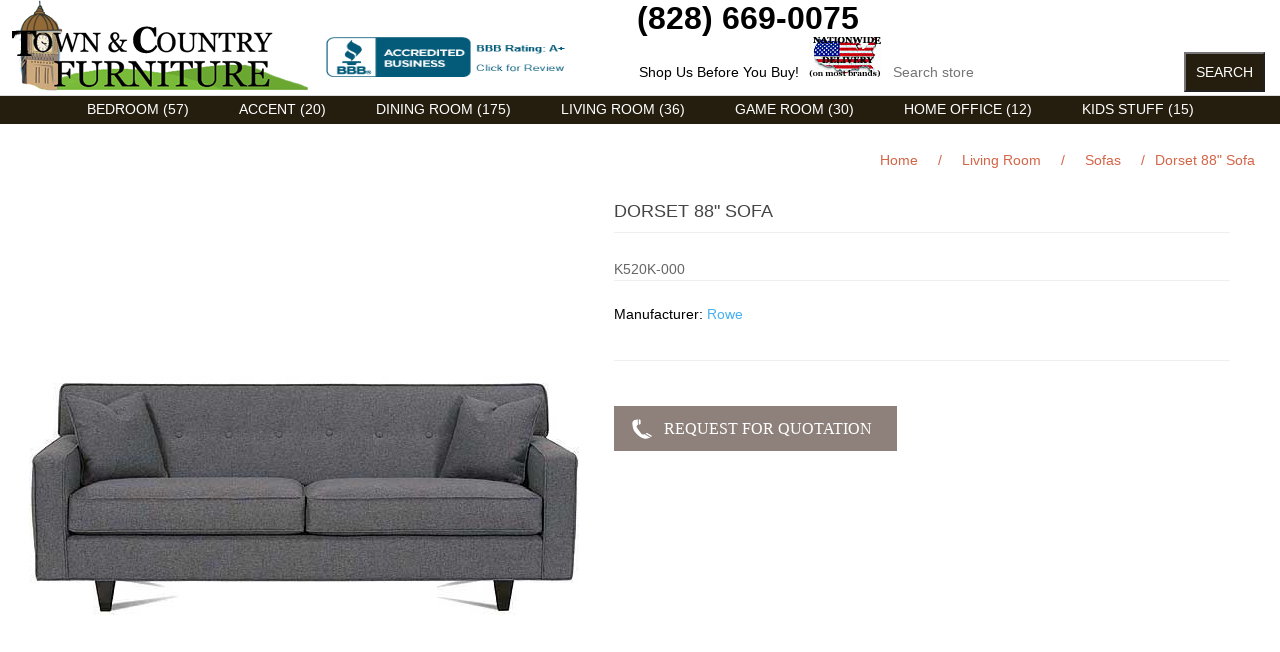

--- FILE ---
content_type: text/html; charset=utf-8
request_url: https://towncountryfurniture.net/dorset-88-sofa
body_size: 5231
content:


<!DOCTYPE html>
<html class="html-product-details-page">
<head>
    <title>Town &amp; Country Furniture is a discount furniture outlet serving Asheville, NC offers name brands like Flexsteel, Rowe American Drew and more. Dorset 88&quot; Sofa</title>
    <meta http-equiv="Content-type" content="text/html;charset=UTF-8" />
    <meta name="description" content="Dorset 88&quot; Sofa" />
    <meta name="keywords" content="Dorset 88&quot; Sofa" />
    <meta name="generator" content="nopCommerce" />
    <meta name="viewport" content="width=device-width, initial-scale=1" />
    Discount Flexsteel outlet serving Asheville, NC
<meta property="og:type" content="product" />
<meta property="og:title" content="Dorset 88&quot; Sofa" />
<meta property="og:description" content="Dorset 88&quot; Sofa" />
<meta property="og:image" content="https://towncountryfurniture.net/content/images/thumbs/0002998_dorset-88-sofa_550.jpeg" />
<meta property="og:url" content="https://towncountryfurniture.net/dorset-88-sofa" />
<meta property="og:site_name" content="Town &amp; Country Furniture" />
<meta property="twitter:card" content="summary" />
<meta property="twitter:site" content="Town &amp; Country Furniture" />
<meta property="twitter:title" content="Dorset 88&quot; Sofa" />
<meta property="twitter:description" content="Dorset 88&quot; Sofa" />
<meta property="twitter:image" content="https://towncountryfurniture.net/content/images/thumbs/0002998_dorset-88-sofa_550.jpeg" />
<meta property="twitter:url" content="https://towncountryfurniture.net/dorset-88-sofa" />

    
    
    <script src="/Plugins/SevenSpikes.Core/Scripts/iOS-12-array-reverse-fix.min.js" type="text/javascript"></script>
    <link href="/Content/jquery-ui-themes/smoothness/jquery-ui-1.10.3.custom.min.css" rel="stylesheet" type="text/css" />
<link href="/Themes/FurnitureStores/Content/css/styles.css" rel="stylesheet" type="text/css" />
<link href="/Content/magnific-popup/magnific-popup.css" rel="stylesheet" type="text/css" />
<link href="/Plugins/FoxNetSoft.RFQ2/Styles/styles.css" rel="stylesheet" type="text/css" />

    <script src="/Scripts/jquery-1.10.2.min.js" type="text/javascript"></script>
<script src="/Scripts/jquery.validate.min.js" type="text/javascript"></script>
<script src="/Scripts/jquery.validate.unobtrusive.min.js" type="text/javascript"></script>
<script src="/Scripts/jquery-ui-1.10.3.custom.min.js" type="text/javascript"></script>
<script src="/Scripts/jquery-migrate-1.2.1.min.js" type="text/javascript"></script>
<script src="/Scripts/public.common.js" type="text/javascript"></script>
<script src="/Scripts/public.ajaxcart.js" type="text/javascript"></script>
<script src="/Scripts/jquery.magnific-popup.min.js" type="text/javascript"></script>

    <link rel="canonical" href="https://towncountryfurniture.net/dorset-88-sofa" />

    
    
    
    
<link rel="shortcut icon" href="https://towncountryfurniture.net/favicon.ico" />
    <!--Powered by nopCommerce - http://www.nopCommerce.com-->
</head>
<body>
    



<div class="ajax-loading-block-window" style="display: none">
</div>
<div id="dialog-notifications-success" title="Notification" style="display:none;">
</div>
<div id="dialog-notifications-error" title="Error" style="display:none;">
</div>
<div id="dialog-notifications-warning" title="Warning" style="display:none;">
</div>
<div id="bar-notification" class="bar-notification">
    <span class="close" title="Close">&nbsp;</span>
</div>




<!--[if lte IE 7]>
    <div style="clear:both;height:59px;text-align:center;position:relative;">
        <a href="http://www.microsoft.com/windows/internet-explorer/default.aspx" target="_blank">
            <img src="/Themes/FurnitureStores/Content/images/ie_warning.jpg" height="42" width="820" alt="You are using an outdated browser. For a faster, safer browsing experience, upgrade for free today." />
        </a>
    </div>
<![endif]-->


<div class="master-wrapper-page">
    
    <div class="header">
    
    <div class="header-upper">
        <div class="header-selectors-wrapper">
		  		<a href="/">
    <img title="" alt="Town &amp; Country Furniture" src="https://towncountryfurniture.net/Themes/FurnitureStores/Content/images/logo.png">
</a>
            
            
            
            
       </div>
        <div class="header-links-wrapper">
            <div class="header-links">
    <ul>
        
            <li></li>
            <li></li>
                            <li>
              
            </li>
                
    </ul>
    </div>

            
        </div><img src="../images/spacer.gif" width="10" height="1"><font size="+3" color="black"><strong><a href="tel:1+8286690075">(828) 669-0075</a></font></strong><br><a href="https://www.bbb.org/us/nc/black-mountain/profile/furniture-stores/town-country-furnishing-market-0473-5000056#sealclick"><img src="../images/blue-seal-293-61-towncountryfurnishingmarket-5000056.png" width="263" height="40"></a><img src="../images/spacer.gif" width="50" height="1"><font color="black">Shop Us Before You Buy!<img src="../images/spacer.gif" width="10" height="1"></font><img src="../images/US-Delivery.jpg"> <div class="search-box store-search-box">
            <form action="/search" id="small-search-box-form" method="get">    <input type="text" class="search-box-text" id="small-searchterms" autocomplete="off" name="q" placeholder="Search store" />
    <input type="submit" class="button-1 search-box-button" value="Search" />
        <script type="text/javascript">
            $("#small-search-box-form").submit(function(event) {
                if ($("#small-searchterms").val() == "") {
                    alert('Please enter some search keyword');
                    $("#small-searchterms").focus();
                    event.preventDefault();
                }
            });
        </script>
        
            <script type="text/javascript">
                $(document).ready(function() {
                    $('#small-searchterms').autocomplete({
                            delay: 500,
                            minLength: 3,
                            source: '/catalog/searchtermautocomplete',
                            appendTo: '.search-box',
                            select: function(event, ui) {
                                $("#small-searchterms").val(ui.item.label);
                                setLocation(ui.item.producturl);
                                return false;
                            }
                        })
                        .data("ui-autocomplete")._renderItem = function(ul, item) {
                            var t = item.label;
                            //html encode
                            t = htmlEncode(t);
                            return $("<li></li>")
                                .data("item.autocomplete", item)
                                .append("<a><img src='" + item.productpictureurl + "'><span>" + t + "</span></a>")
                                .appendTo(ul);
                        };
                });
            </script>
        
</form>
        </div>
    </div>
    
    </div>
</div>

    <script type="text/javascript">
        AjaxCart.init(false, '.header-links .cart-qty', '.header-links .wishlist-qty', '#flyout-cart');
    </script>
    <div class="header-menu">
        

<ul class="top-menu">
    
    
    <li>
        <a href="/bedroom">Bedroom
             (57)        </a>
                <div class="sublist-toggle"></div>
                <ul class="sublist first-level">
    <li>
        <a href="/beds">Beds
             (144)        </a>
                <div class="sublist-toggle"></div>
                <ul class="sublist ">
    <li>
        <a href="/upholstered-beds">Upholstered Beds
             (53)        </a>

    </li>
                </ul>

    </li>
    <li>
        <a href="/wesely-allen-iron-beds">Metal Beds
             (32)        </a>

    </li>
    <li>
        <a href="/dressers-chests-and-more">Chests &amp; More
             (85)        </a>

    </li>
    <li>
        <a href="/bedroom-accessories">Nightstands &amp; Bedroom Accessories
             (106)        </a>

    </li>
                </ul>

    </li>
    <li>
        <a href="/accent">Accent
             (20)        </a>
                <div class="sublist-toggle"></div>
                <ul class="sublist first-level">
    <li>
        <a href="/accent-seats">Accent Chairs
             (36)        </a>

    </li>
    <li>
        <a href="/accent-chest">Accent Chest
             (33)        </a>

    </li>
    <li>
        <a href="/accent-tables">Accent Tables
             (44)        </a>

    </li>
    <li>
        <a href="/accent-benches">Accent Benches
             (54)        </a>

    </li>
                </ul>

    </li>
    <li>
        <a href="/dining-room">Dining Room
             (175)        </a>
                <div class="sublist-toggle"></div>
                <ul class="sublist first-level">
    <li>
        <a href="/dining-tables">Dining Tables
             (102)        </a>

    </li>
    <li>
        <a href="/dining-accessories">Dining Accessories
             (136)        </a>

    </li>
    <li>
        <a href="/dining-chairs">Dining Chairs
             (215)        </a>

    </li>
                </ul>

    </li>
    <li>
        <a href="/living-room">Living Room
             (36)        </a>
                <div class="sublist-toggle"></div>
                <ul class="sublist first-level">
    <li>
        <a href="/sofas">Sofas
             (201)        </a>
                <div class="sublist-toggle"></div>
                <ul class="sublist ">
    <li>
        <a href="/sofa-sleepers">Sofa Sleepers
             (16)        </a>

    </li>
                </ul>

    </li>
    <li>
        <a href="/love-seats">Love Seats
             (121)        </a>

    </li>
    <li>
        <a href="/sectionals">Sectionals
             (66)        </a>

    </li>
    <li>
        <a href="/lounge-chairs">Lounge Chairs
             (174)        </a>
                <div class="sublist-toggle"></div>
                <ul class="sublist ">
    <li>
        <a href="/recliners">Recliners
             (204)        </a>

    </li>
    <li>
        <a href="/ottomans">Ottomans
             (36)        </a>

    </li>
                </ul>

    </li>
    <li>
        <a href="/leather-collection">Leather Collection
             (130)        </a>
                <div class="sublist-toggle"></div>
                <ul class="sublist ">
    <li>
        <a href="/leather-loveseats">Leather Loveseats
             (66)        </a>

    </li>
    <li>
        <a href="/leather-sofas">Leather Sofas
             (60)        </a>

    </li>
    <li>
        <a href="/leather-sectionals">Leather Sectionals
             (16)        </a>

    </li>
                </ul>

    </li>
    <li>
        <a href="/motion-furniture">Reclining Furniture
             (173)        </a>
                <div class="sublist-toggle"></div>
                <ul class="sublist ">
    <li>
        <a href="/reclining-sofas">Reclining Sofas
             (65)        </a>

    </li>
    <li>
        <a href="/reclining-loveseats">Reclining Loveseats
             (85)        </a>

    </li>
    <li>
        <a href="/reclining-sectionals">Reclining Sectionals
             (22)        </a>

    </li>
    <li>
        <a href="/gliders-rockers">Gliders &amp; Rockers
             (58)        </a>

    </li>
    <li>
        <a href="/swivels">Swivels
             (24)        </a>

    </li>
                </ul>

    </li>
    <li>
        <a href="/home-entertainment">Home Entertainment
             (52)        </a>

    </li>
    <li>
        <a href="/occasional-tables">Occasional Tables
             (127)        </a>

    </li>
                </ul>

    </li>
    <li>
        <a href="/game-room">Game Room
             (30)        </a>

    </li>
    <li>
        <a href="/home-office">Home Office
             (12)        </a>
                <div class="sublist-toggle"></div>
                <ul class="sublist first-level">
    <li>
        <a href="/executive-desks">Executive Desks
             (1)        </a>

    </li>
    <li>
        <a href="/writing-desks">Writing Desks
             (8)        </a>

    </li>
                </ul>

    </li>
    <li>
        <a href="/kids-stuff">Kids Stuff
             (15)        </a>

    </li>
    <li>
        <a href="/curios">Curios
             (31)        </a>

    </li>
            <li><a href="/contactus-2"></a></li>
                            
</ul>

    <div class="menu-toggle">Menu</div>
    <ul class="top-menu mobile">
        
            <li>
        <a href="/bedroom">Bedroom
             (57)        </a>
                <div class="sublist-toggle"></div>
                <ul class="sublist first-level">
    <li>
        <a href="/beds">Beds
             (144)        </a>
                <div class="sublist-toggle"></div>
                <ul class="sublist ">
    <li>
        <a href="/upholstered-beds">Upholstered Beds
             (53)        </a>

    </li>
                </ul>

    </li>
    <li>
        <a href="/day-beds-futons">Day Beds &amp; Futons
             (10)        </a>

    </li>
    <li>
        <a href="/wesely-allen-iron-beds">Metal Beds
             (32)        </a>

    </li>
    <li>
        <a href="/dressers">Dressers
             (67)        </a>

    </li>
    <li>
        <a href="/dressers-chests-and-more">Chests &amp; More
             (85)        </a>

    </li>
    <li>
        <a href="/bedroom-accessories">Nightstands &amp; Bedroom Accessories
             (106)        </a>

    </li>
                </ul>

    </li>
    <li>
        <a href="/accent">Accent
             (20)        </a>
                <div class="sublist-toggle"></div>
                <ul class="sublist first-level">
    <li>
        <a href="/accent-seats">Accent Chairs
             (36)        </a>

    </li>
    <li>
        <a href="/accent-chest">Accent Chest
             (33)        </a>

    </li>
    <li>
        <a href="/accent-tables">Accent Tables
             (44)        </a>

    </li>
    <li>
        <a href="/accent-benches">Accent Benches
             (54)        </a>

    </li>
                </ul>

    </li>
    <li>
        <a href="/dining-room">Dining Room
             (175)        </a>
                <div class="sublist-toggle"></div>
                <ul class="sublist first-level">
    <li>
        <a href="/dining-tables">Dining Tables
             (102)        </a>

    </li>
    <li>
        <a href="/dining-accessories">Dining Accessories
             (136)        </a>

    </li>
    <li>
        <a href="/dining-chairs">Dining Chairs
             (215)        </a>

    </li>
                </ul>

    </li>
    <li>
        <a href="/living-room">Living Room
             (36)        </a>
                <div class="sublist-toggle"></div>
                <ul class="sublist first-level">
    <li>
        <a href="/sofas">Sofas
             (201)        </a>
                <div class="sublist-toggle"></div>
                <ul class="sublist ">
    <li>
        <a href="/sofa-sleepers">Sofa Sleepers
             (16)        </a>

    </li>
                </ul>

    </li>
    <li>
        <a href="/love-seats">Love Seats
             (121)        </a>

    </li>
    <li>
        <a href="/sectionals">Sectionals
             (66)        </a>

    </li>
    <li>
        <a href="/lounge-chairs">Lounge Chairs
             (174)        </a>
                <div class="sublist-toggle"></div>
                <ul class="sublist ">
    <li>
        <a href="/recliners">Recliners
             (204)        </a>

    </li>
    <li>
        <a href="/ottomans">Ottomans
             (36)        </a>

    </li>
                </ul>

    </li>
    <li>
        <a href="/leather-collection">Leather Collection
             (130)        </a>
                <div class="sublist-toggle"></div>
                <ul class="sublist ">
    <li>
        <a href="/leather-loveseats">Leather Loveseats
             (66)        </a>

    </li>
    <li>
        <a href="/leather-sofas">Leather Sofas
             (60)        </a>

    </li>
    <li>
        <a href="/leather-sectionals">Leather Sectionals
             (16)        </a>

    </li>
                </ul>

    </li>
    <li>
        <a href="/motion-furniture">Reclining Furniture
             (173)        </a>
                <div class="sublist-toggle"></div>
                <ul class="sublist ">
    <li>
        <a href="/reclining-sofas">Reclining Sofas
             (65)        </a>

    </li>
    <li>
        <a href="/reclining-loveseats">Reclining Loveseats
             (85)        </a>

    </li>
    <li>
        <a href="/reclining-sectionals">Reclining Sectionals
             (22)        </a>

    </li>
    <li>
        <a href="/gliders-rockers">Gliders &amp; Rockers
             (58)        </a>

    </li>
    <li>
        <a href="/swivels">Swivels
             (24)        </a>

    </li>
                </ul>

    </li>
    <li>
        <a href="/home-entertainment">Home Entertainment
             (52)        </a>

    </li>
    <li>
        <a href="/occasional-tables">Occasional Tables
             (127)        </a>

    </li>
                </ul>

    </li>
    <li>
        <a href="/game-room">Game Room
             (30)        </a>

    </li>
    <li>
        <a href="/home-office">Home Office
             (12)        </a>
                <div class="sublist-toggle"></div>
                <ul class="sublist first-level">
    <li>
        <a href="/office-chairs">Office Chairs
             (14)        </a>

    </li>
    <li>
        <a href="/executive-desks">Executive Desks
             (1)        </a>

    </li>
    <li>
        <a href="/writing-desks">Writing Desks
             (8)        </a>

    </li>
                </ul>

    </li>
    <li>
        <a href="/patio">Patio
             (0)        </a>

    </li>
    <li>
        <a href="/kids-stuff">Kids Stuff
             (15)        </a>

    </li>
    <li>
        <a href="/curios">Curios
             (31)        </a>

    </li>
    <li>
        <a href="/odds-ends">Odds &amp; Ends
             (38)        </a>

    </li>
                    <li><a href="/contactus-2"></a></li>
                                                        
    </ul>
    <script type="text/javascript">
        $(document).ready(function () {
            $('.menu-toggle').click(function () {
                $(this).siblings('.top-menu.mobile').slideToggle('slow');
            });
            $('.top-menu.mobile .sublist-toggle').click(function () {
                $(this).siblings('.sublist').slideToggle('slow');
            });
        });
    </script>





    </div>
    <div class="master-wrapper-content">
        


        
    
    <div class="breadcrumb">
        <ul>
            
            <li>
                <span itemscope itemtype="http://data-vocabulary.org/Breadcrumb">
                    <a href="/" itemprop="url">
                        <span itemprop="title">Home</span>
                    </a>
                </span>
                <span class="delimiter">/</span>
            </li>
                <li>
                    <span itemscope itemtype="http://data-vocabulary.org/Breadcrumb">
                        <a href="/living-room" itemprop="url">
                            <span itemprop="title">Living Room</span>
                        </a>
                    </span>
                    <span class="delimiter">/</span>
                </li>
                <li>
                    <span itemscope itemtype="http://data-vocabulary.org/Breadcrumb">
                        <a href="/sofas" itemprop="url">
                            <span itemprop="title">Sofas</span>
                        </a>
                    </span>
                    <span class="delimiter">/</span>
                </li>
            <li>
                <strong class="current-item">Dorset 88&quot; Sofa</strong>
                
                
            </li>
        </ul>
    </div>


            <div class="master-column-wrapper">
            
<div class="center-1">
    
    
<!--product breadcrumb-->

<div class="page product-details-page">
    <div class="page-body">
        
<form action="/dorset-88-sofa" id="product-details-form" method="post">            <div itemscope itemtype="http://schema.org/Product" data-productid="2584">
                <div class="product-essential">
                    
                    <!--product pictures-->
                    
<div class="gallery">
    <div class="picture">
            <img alt="Dorset 88&quot; Sofa" src="https://towncountryfurniture.net/content/images/thumbs/0002998_dorset-88-sofa_550.jpeg" title="Dorset 88&quot; Sofa" itemprop="image" id="main-product-img-2584" />
    </div>
</div>
                    
                    <div class="overview">
                        
                        <div class="product-name">
                            <h1 itemprop="name">
                                Dorset 88&quot; Sofa
                            </h1>
                        </div>
                            <div class="short-description">
                                K520K-000
                            </div>
                        
                        <!--product reviews-->
                        

                        <!--manufacturers-->
                            <div class="manufacturers">
            <span class="label">Manufacturer:</span>
        <span class="value">
                <a href="/discount-rowe-furniture-north-carolina">Rowe</a>
        </span>
    </div>

                        <!--availability-->
                        
                        <!--SKU, MAN, GTIN, vendor-->
                        
<div class="additional-details">
    
            </div>
                        <!--delivery-->
                        
                        <!--sample download-->
                        
                        <!--attributes-->

                        <!--gift card-->

                        <!--rental info-->

                        <!--price & add to cart-->
    <div class="prices" itemprop="offers" itemscope itemtype="http://schema.org/Offer">
            <div class="                            product-price
">
<span                                            itemprop="price" content="0.00" class="price-value-2584" 
>
                    
                </span>
            </div>
    </div>


                        <!--wishlist, compare, email a friend-->
                        <div class="overview-buttons">
                            

                            

                            
                            
                        </div>
                        

                        
<div class="fns-rfq-block">
            <input type="button" value="Request For Quotation" class="fns-rfq-button button-2 phone" 
                onclick="setLocation('/customerrequest/1/2584')" />
</div>

                    </div>
                        <div class="full-description" itemprop="description">
                            <div class="flex-item" style="box-sizing: border-box; color: #414141; font-family: 'Gotham A', 'Gotham B', sans-serif; font-size: 15px; font-style: normal; font-variant-ligatures: normal; font-variant-caps: normal; font-weight: normal; letter-spacing: normal; orphans: 2; text-align: start; text-indent: 0px; text-transform: none; white-space: normal; widows: 2; word-spacing: 0px; -webkit-text-stroke-width: 0px; background-color: #ffffff;">Length:&nbsp; 89"<br style="box-sizing: border-box;" />Depth:&nbsp; 37"<br style="box-sizing: border-box;" />Height:&nbsp; 33"<br style="box-sizing: border-box;" />Seat Height:&nbsp; 21"</div>
<div class="flex-item" style="box-sizing: border-box; color: #414141; font-family: 'Gotham A', 'Gotham B', sans-serif; font-size: 15px; font-style: normal; font-variant-ligatures: normal; font-variant-caps: normal; font-weight: normal; letter-spacing: normal; orphans: 2; text-align: start; text-indent: 0px; text-transform: none; white-space: normal; widows: 2; word-spacing: 0px; -webkit-text-stroke-width: 0px; background-color: #ffffff;">Seat Depth:&nbsp; 22"<br style="box-sizing: border-box;" />Arm Height:&nbsp; 25"<br style="box-sizing: border-box;" />Inside Width:&nbsp; 78"</div>
                        </div>
                </div>
                
                <div class="product-collateral">
                    
                    
                </div>
                
                    <div class="related-products-grid product-grid">
        <div class="title">
            <strong>Related products</strong>
        </div>
        <div class="item-grid">
                <div class="item-box">
<div class="product-item" data-productid="1331">
    <div class="picture">
        <a href="/dorset-sofa-3" title="Show details for Dorset Sofa">
            <img alt="Picture of Dorset Sofa" src="https://towncountryfurniture.net/content/images/thumbs/0001477_dorset-sofa_415.jpeg" title="Show details for Dorset Sofa" />
        </a>
    </div>
    <div class="details">
        <h2 class="product-title">
            <a href="/dorset-sofa-3">Dorset Sofa</a>
        </h2>
                <div class="description">
            
        </div>
        <div class="add-info">
            
            <div class="prices">

					<span class="price actual-price"></span>
                
                            </div>
            
            <div class="buttons">
                
                                            </div>
            
        </div>
    </div>
</div>
</div>
                <div class="item-box">
<div class="product-item" data-productid="2616">
    <div class="picture">
        <a href="/dorset-queen-sleeper-sofa" title="Dorset Queen Sleeper Sofa">
            <img alt="Dorset Queen Sleeper Sofa" src="https://towncountryfurniture.net/content/images/thumbs/0003033_dorset-queen-sleeper-sofa_415.jpeg" title="Dorset Queen Sleeper Sofa" />
        </a>
    </div>
    <div class="details">
        <h2 class="product-title">
            <a href="/dorset-queen-sleeper-sofa">Dorset Queen Sleeper Sofa</a>
        </h2>
                <div class="description">
            K529Q-000
        </div>
        <div class="add-info">
            
            <div class="prices">

					<span class="price actual-price"></span>
                
                            </div>
            
            <div class="buttons">
                
                                            </div>
            
        </div>
    </div>
</div>
</div>
                <div class="item-box">
<div class="product-item" data-productid="3532">
    <div class="picture">
        <a href="/dorset-bench-seat-sofa" title="Dorset Bench Seat Sofa by ROWE furniture">
            <img alt="Dorset Bench Seat Sofa K520R-022" src="https://towncountryfurniture.net/content/images/thumbs/0004142_dorset-bench-seat-sofa_415.jpeg" title="Dorset Bench Seat Sofa by ROWE furniture" />
        </a>
    </div>
    <div class="details">
        <h2 class="product-title">
            <a href="/dorset-bench-seat-sofa">Dorset Bench Seat Sofa</a>
        </h2>
                <div class="description">
            K520R-022
        </div>
        <div class="add-info">
            
            <div class="prices">

					<span class="price actual-price"></span>
                
                            </div>
            
            <div class="buttons">
                
                                            </div>
            
        </div>
    </div>
</div>
</div>
                <div class="item-box">
<div class="product-item" data-productid="3548">
    <div class="picture">
        <a href="/dorset-sectional-by-rowe" title="Dorset Sectional K520-Sect">
            <img alt="Dorset Sectional K520-Sect" src="https://towncountryfurniture.net/content/images/thumbs/0004164_dorset-sectional-by-rowe_415.jpeg" title="Dorset Sectional K520-Sect" />
        </a>
    </div>
    <div class="details">
        <h2 class="product-title">
            <a href="/dorset-sectional-by-rowe">Dorset Sectional by ROWE</a>
        </h2>
                <div class="description">
            K520-Sect
        </div>
        <div class="add-info">
            
            <div class="prices">

					<span class="price actual-price"></span>
                
                            </div>
            
            <div class="buttons">
                
                                            </div>
            
        </div>
    </div>
</div>
</div>
        </div>
    </div>

            </div>
</form>        
    </div>
</div>

    
</div>

        </div>
        
    </div>
    <div class="footer">
    <div class="footer-upper">
        <div class="footer-block information">
            <div class="title">
                <strong>Information</strong>
            </div>
            <ul class="list">
                    <li><a href="/sitemap">Sitemap</a></li>
                                    <li><a href="/brands">Featured Brands</a></li>
                    <li><a href="/contactus-2"></a></li>
                    <li><a href="/privacy-notice">Privacy notice</a></li>
                    <li><a href="/conditions-of-use">Ordering</a></li>
                <li><a href="/contactus">Contact us</a></li>
            </ul>
        </div>
        <div class="footer-block customer-service">
            <div class="title">
                <strong>Customer service</strong>
            </div>
            <ul class="list">
                <li><a href="/search">Search</a> </li>
                    <li><a href="/news">News</a></li>
                                                                                                                    <li><a href="/brands">Featured Brands</a></li>
                    <li><a href="/contactus-2"></a></li>
                    <li><a href="/about-us">About us</a></li>
            </ul>
        </div>
        <div class="footer-block my-account">
            <div class="title">
                <strong>My account</strong>
            </div>
            <ul class="list">
                <li><a href="/customer/info">My account</a></li>
                <li><a href="/order/history">Orders</a></li>
                <li><a href="/customer/addresses">Addresses</a></li>
                                    <li><a href="/wishlist">Wishlist</a></li>
                                                    <li><a href="/brands">Featured Brands</a></li>
                    <li><a href="/contactus-2"></a></li>
            </ul>
        </div>
        <div class="footer-block follow-us">
            <div class="social">
                <div class="title">
                    <strong>Follow us</strong>
                </div>
                <ul class="networks">
		<li class="facebook"><a href="https://www.facebook.com/TownCountryFurniture/" target="_blank">Facebook</a></li>
				<li class="rss"><a href="/news/rss/1">RSS</a></li>
		</ul>
            </div>
            
        </div>
    </div>
    <div class="footer-lower">
        <div class="footer-info">
            <span class="footer-disclaimer">Copyright &copy; 2026 Town & Country Furniture. All rights reserved.</span>
        </div>
            <div class="footer-powered-by">
                
                Powered by <a href="http://www.nopcommerce.com/">nopCommerce</a>
            </div>
        
    </div>
    
</div>
<script type="text/javascript">
    $(document).ready(function () {
        $('.footer-block .title').click(function () {
            var e = window, a = 'inner';
            if (!('innerWidth' in window)) {
                a = 'client';
                e = document.documentElement || document.body;
            }
            var result = { width: e[a + 'Width'], height: e[a + 'Height'] };
            if (result.width < 769) {
                $(this).siblings('.list').slideToggle('slow');
            }
        });
    });
</script>
<script type="text/javascript">
    $(document).ready(function () {
        $('.block .title').click(function () {
            var e = window, a = 'inner';
            if (!('innerWidth' in window)) {
                a = 'client';
                e = document.documentElement || document.body;
            }
            var result = { width: e[a + 'Width'], height: e[a + 'Height'] };
            if (result.width < 1001) {
                $(this).siblings('.listbox').slideToggle('slow');
            }
        });
    });
</script>
</div>

<div class="fns-rfq" data-rfqcontoller="/RFQRead/PopUpProductDetails" style="display:none;"></div>
<div id="fns-rfq-popupwindow-product" style="display:none;"></div>

<div class="fns-rfq-ajax-loading-block" style="display: none">
    <div class="loading-image">
    </div>
</div><!-- Google code for Analytics tracking -->
<script type="text/javascript">
var _gaq = _gaq || [];
_gaq.push(['_setAccount', 'UA-991035-1']);
_gaq.push(['_trackPageview']);

(function() {
    var ga = document.createElement('script'); ga.type = 'text/javascript'; ga.async = true;
    ga.src = ('https:' == document.location.protocol ? 'https://ssl' : 'http://www') + '.google-analytics.com/ga.js';
    var s = document.getElementsByTagName('script')[0]; s.parentNode.insertBefore(ga, s);
})();
</script>

    
    
</body>
</html>


--- FILE ---
content_type: text/css
request_url: https://towncountryfurniture.net/Plugins/FoxNetSoft.RFQ2/Styles/styles.css
body_size: 1014
content:
.fns-rfq-block {
    display: block !important;
}
.fns-rfq-block .fns-rfq-button {
    background: #8e807a none no-repeat scroll 18px center;
    border: medium none;
    color: #ffffff;
    font-family: arvo;
    font-size: 16px;
    height: 45px;
    padding: 12px 25px 12px 50px;
    text-transform: uppercase;
    transition: all 0.2s ease 0s;
    margin-right: 10px;
    margin-bottom: 10px;
    display: inline-block;
    width:auto;
}
.fns-rfq-block .phone {
    background: url("images/phone.png") no-repeat scroll 18px center #8e807a;
}
.fns-rfq-block .discount {
    background: url("images/discount.png") no-repeat scroll 18px center #8e807a;
}
.fns-rfq-block .matchtheprice {
    background: url("images/matchtheprice.png") no-repeat scroll 18px center #8e807a;
}
.send-rfq-form {
    clear: both;
    margin: 10px;
    text-align: left;
}
.send-rfq-form .product-block {
    clear: both;
    margin-bottom: 10px;
    position: relative;
    text-align: left;
}
.send-rfq-form .product-block .picture {
   float: left;
   margin: 0 20px 0 0;
}
.send-rfq-form .product-block .details {
}
.send-rfq-form .product-block .details .attributes dl {
    overflow: hidden;
    padding: 0 2px;
}
.send-rfq-form .unregistered-version {
    display:block;
    clear:both;
}
.send-rfq-form .customerdata {
    display:block;
    clear:both;
}

.send-rfq-form .customerdata .inputs{
    position: relative;
    margin: 15px 0 0;
    text-align: left;
    white-space: nowrap; /*fix for 'required' elements*/
}
.send-rfq-form .customerdata .inputs:after{
    content: "";
    display: block;
    clear: both;
}
.inputs label {
    margin:0 10px 0 0;
}
.send-rfq-form .customerdata .inputs label{
    display: inline-block;
    margin: 0 20px 0 0;
    text-align: right;
    width: 145px;
}

.send-rfq-form .customerdata .inputs input[type="text"],
.send-rfq-form .customerdata .inputs input[type="password"],
.send-rfq-form .customerdata .inputs select, 
.send-rfq-form .customerdata .inputs textarea,
.send-rfq-form .customerdata .inputs .couponblock
{
    width: 240px;
    max-width: 100%;
    display: inline-block;
}
.send-rfq-form .customerdata .inputs select, 
.send-rfq-form .customerdata .inputs textarea {
    background-color: #fff;
    vertical-align: middle;
}

.send-rfq-form .customerdata .inputs.custom-attributes {
    white-space: normal;
}
.send-rfq-form .customerdata .inputs .option-list
 {
    display: inline-block;
    max-width: 95%;
    vertical-align: middle;
}
.send-rfq-form .customerdata .inputs .option-list li
{
    display: inline-block;
    margin: 5px;
    border: 1px solid #ddd;
    background-color: #fff;
    padding: 8px 10px;
}
.send-rfq-form .customerdata .inputs .option-list label
{
    display: inline-block;
    width: auto !important;
    margin: 0 0 0 5px;
}

.send-rfq-form .customerdata .inputs.reversed{
    margin: 0 0 20px;
    text-align: center;
}
.send-rfq-form .customerdata .required {
    margin: 0 -8px 0 3px; /*siblings offset*/
    vertical-align: top;
    font-size: 15px;
    font-weight: normal;
    color: #e4434b;
}

.send-rfq-form .customerdata .field-validation-error {
    color: #e4434b;
    display: block;
    font-size: 13px;
    left: 165px;
    margin-top: 5px;
    position: relative;
    text-align: left;
}

.send-rfq-form .product-block .details .product-title {
    font-size: 12px;
    font-weight: 700;
    margin-top: 10px;
    padding-left: 10px;
}

.send-rfq-form .product-block .details .product-title a {
    display: block;
    font-weight: 700;
    height: auto;
    line-height: 1.3em;
    overflow: hidden;
    padding: 4px 10px 8px 0;
}
.send-rfq-form .product-block .details .description {
    color: #555555;
    padding: 0 0 0 10px;
    text-align: left;
}

.send-rfq-form .attributes {
    margin-bottom: 10px;
}

.send-rfq-form .attributes dl dt {
    margin: 10px 0 0;
}

.send-rfq-form .attributes .text-prompt {
    font-weight: bold;
}
.send-rfq-form .attributes ul.option-list {
    margin: 0;
    padding: 0;
}
.send-rfq-form .attributes ul.option-list li {
    list-style: none outside none;
}
.send-rfq-form .buttons {
    margin-top:10px;
    left: 165px;
    position: relative;
}
.send-rfq-form .sendemailafriendbutton {
    transition: all 0.2s ease 0s;
    float: left;
    max-width: 200px;
    min-width: 134px;
    width: auto;
    background: none repeat scroll 0 0 #666;
    border: medium none;
    border-radius: 0;
    color: #fff;
    display: block;
    font-family: "Arvo";
    font-size: 16px;
    height: 36px;
    overflow: hidden;
}

/* REQUEST DETAILS */
.request-customer-message, .request-answer-message {
    background-color: #f9f9f9;
    color: #444;
    margin: 0 auto 40px;
    max-width: 100%;
    padding: 20px;
}
.request-customer-message strong, .request-answer-message strong {
   font-size: 16px;
   font-weight: bold;
   display:block;
   margin-bottom:10px;
}

@media all and (max-width: 1000px) {
    .send-rfq-form .customerdata .inputs input[type="text"], .send-rfq-form .customerdata .inputs input[type="password"], .send-rfq-form .customerdata .inputs select, .send-rfq-form .customerdata .inputs textarea, .send-rfq-form .customerdata .inputs .couponblock {
        width: 100%;
    }
    .send-rfq-form .customerdata .inputs label {
        display: block;
        text-align: center;
        width: 100%;
    }
    .send-rfq-form .buttons {
        left:0;
    }
}
